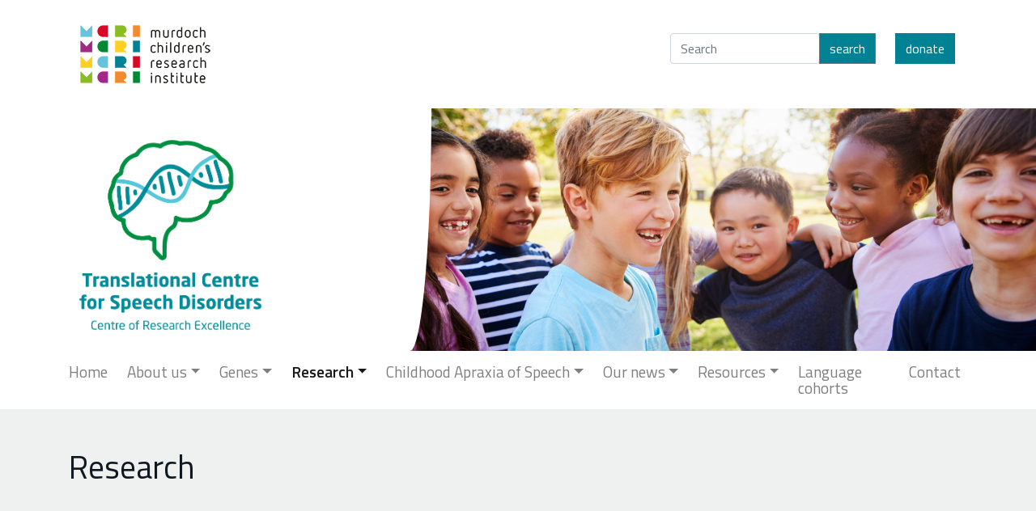

--- FILE ---
content_type: text/html; charset=utf-8
request_url: https://www.geneticsofspeech.org.au/research/
body_size: 20280
content:



<!DOCTYPE html>
<html lang="en" class="h-100">
<head>
    

<meta charset="utf-8">
<meta name="viewport" content="width=device-width, initial-scale=1, shrink-to-fit=no">
<meta name="robots" content="index, follow">

<title>Research - Centre of Research Excellence in Speech and Language</title>
<meta name="keywords" content="">
<meta name="description" content="">

    <!-- Google Tag Manager -->
    <script>(function(w,d,s,l,i){w[l]=w[l]||[];w[l].push({'gtm.start':
    new Date().getTime(),event:'gtm.js'});var f=d.getElementsByTagName(s)[0],
    j=d.createElement(s),dl=l!='dataLayer'?'&l='+l:'';j.async=true;j.src=
    'https://www.googletagmanager.com/gtm.js?id='+i+dl;f.parentNode.insertBefore(j,f);
    })(window,document,'script','dataLayer','GTM-NRSMJSL');</script>
    <!-- End Google Tag Manager -->

    <link rel="shortcut icon" type="image/png" href="/media/ut5i3dtx/favicon.png" />
    <link rel="shortcut icon" sizes="196x196" href="/media/ut5i3dtx/favicon.png" />
    <link rel="apple-touch-icon-precomposed" href="/media/ut5i3dtx/favicon.png" />


    <!-- Bootstrap CSS -->
    <link rel="stylesheet" href="//fonts.googleapis.com/css?family=Titillium+Web:300,400,600" type="text/css" media="all">
    <link rel="stylesheet" href="//use.fontawesome.com/releases/v5.8.1/css/all.css" integrity="sha384-50oBUHEmvpQ+1lW4y57PTFmhCaXp0ML5d60M1M7uH2+nqUivzIebhndOJK28anvf" crossorigin="anonymous">
    <link rel="stylesheet" href="//stackpath.bootstrapcdn.com/bootstrap/4.3.1/css/bootstrap.min.css" integrity="sha384-ggOyR0iXCbMQv3Xipma34MD+dH/1fQ784/j6cY/iJTQUOhcWr7x9JvoRxT2MZw1T" crossorigin="anonymous">
    <link rel="stylesheet/less" href="/Content/style.less" type="text/css" />
</head>
<body class="d-flex flex-column h-100">
    
<!-- Google Tag Manager (noscript) -->
<noscript>
    <iframe src="https://www.googletagmanager.com/ns.html?id=GTM-NRSMJSL"
            height="0" width="0" style="display:none;visibility:hidden"></iframe>
</noscript>
<!-- End Google Tag Manager (noscript) -->

    <main role="main" class="flex-shrink-0">
        
<a id="top"></a>
<a href="#top" class="toplink">
    <i class="fa fa-chevron-up" aria-hidden="true"></i>
</a>
<!-- Logo -->
    <div class="container logo">
        <div class="row">
                <div class="col-12 col-sm-3">
                    <a href="https://www.mcri.edu.au/" name="Murdoch Children&#39;s Research Institute">
                        <img src="/media/texi24fj/mcri_logo_colour_rgb.png" alt="Murdoch Children&#39;s Research Institute" style="height: 100px;" />
                    </a>
                </div>

            <div class="col-12 col-sm-9 pt-sm-4">
                <div class="input-group mb-3 d-sm-flex justify-content-end text-right position-absolute position-sm-relative">
<form action="/research/" class="form-inline" enctype="multipart/form-data" method="post">                        <input type="search" class="form-control" name="keyword" placeholder="Search" aria-label="Search" aria-describedby="basic-addon2">
                        <div class="input-group-append">
                            <button class="btn btn-outline-secondary" type="submit">Search</button>
                        </div>
<input name="ufprt" type="hidden" value="[base64]" /></form>
                        <a href="https://www.mcri.edu.au/support/campaigns/translational-centre-for-speech-disorders-donate" class="btn ml-4" target="_blank">Donate</a>
                </div>
            </div>
        </div>    
    </div>

<!-- Banner -->
<div class="banner position-relative" style='background-image: url("/media/ejkpc0pe/shutterstock_1177653880.jpg");'>
    <div class="container-fluid position-relative">
        <div class="row">
            <div class="col-12 col-md-5 banner-left"></div>
        </div>
    </div>
    <div class="container position-absolute site-logo pb-3">
        <div class="row">
            <div class="d-flex col-12 col-md-5">
                <div class="align-self-end my-4">
                    <img src="/media/5e1pmur0/speech-1.png" alt="SPEECH~1" class="" />
                </div>
            </div>
        </div>
    </div>
</div>
<div class="container">
    <nav class="navbar navbar-light navbar-toggleable-md navbar-expand-lg">
        <button class="navbar-toggler" type="button" data-toggle="collapse" data-target="#navbarCollapse" aria-controls="navbarCollapse" aria-expanded="false" aria-label="Toggle navigation">
            <span class="navbar-toggler-icon"></span>
        </button>
        <div class="collapse navbar-collapse" id="navbarCollapse">
            <ul class="navbar-nav">
                            <li class="nav-item ">
                                <a href="/" class="nav-link" name="Home">Home</a>
                            </li>
                            <li class="nav-item dropdown ">
                                <a class="nav-link dropdown-toggle" data-toggle="dropdown" href="#" role="button" aria-haspopup="true" aria-expanded="false" name="About us">About us</a>
                                <div class="dropdown-menu">
                                            <a href="/about-us/" class="dropdown-item" name="About us">About us</a>

                                            <a href="/about-us/meet-our-investigators/" class="dropdown-item " name="Meet Our Investigators">Meet Our Investigators</a>
                                            <a href="/about-us/our-partners/" class="dropdown-item " name="Our Partners">Our Partners</a>
                                            <a href="/about-us/meet-our-team/" class="dropdown-item " name="Meet Our Team">Meet Our Team</a>
                                </div>
                            </li>
                            <li class="nav-item dropdown ">
                                <a class="nav-link dropdown-toggle" data-toggle="dropdown" href="#" role="button" aria-haspopup="true" aria-expanded="false" name="Genes">Genes</a>
                                <div class="dropdown-menu">
                                            <a href="/genes/" class="dropdown-item" name="Genes">Genes</a>

                                            <a href="/genes/conditions-associated-with-candidate-genes-for-childhood-apraxia-of-speech/" class="dropdown-item " name="Conditions associated with candidate genes for childhood apraxia of speech">Conditions associated with candidate genes for childhood apraxia of speech</a>
                                            <a href="/genes/other-conditions-we-have-studied-that-include-speech-and-language-disorder-presentations/" class="dropdown-item " name="Other conditions we have studied that include speech and language disorder presentations">Other conditions we have studied that include speech and language disorder presentations</a>
                                </div>
                            </li>
                            <li class="nav-item dropdown active">
                                <a class="nav-link dropdown-toggle" data-toggle="dropdown" href="#" role="button" aria-haspopup="true" aria-expanded="false" name="Research">Research</a>
                                <div class="dropdown-menu">

                                            <a href="/research/studies-recruiting/" class="dropdown-item " name="Studies Recruiting">Studies Recruiting</a>
                                            <a href="/research/speech-apraxia-and-genetics-clinic/" class="dropdown-item " name="Speech Apraxia and Genetics Clinic">Speech Apraxia and Genetics Clinic</a>
                                </div>
                            </li>
                            <li class="nav-item dropdown ">
                                <a class="nav-link dropdown-toggle" data-toggle="dropdown" href="#" role="button" aria-haspopup="true" aria-expanded="false" name="Childhood Apraxia of Speech">Childhood Apraxia of Speech</a>
                                <div class="dropdown-menu">

                                            <a href="/childhood-apraxia-of-speech/overview/" class="dropdown-item " name="What is Childhood Apraxia of Speech?">What is Childhood Apraxia of Speech?</a>
                                            <a href="/childhood-apraxia-of-speech/causes/" class="dropdown-item " name="What causes Childhood Apraxia of Speech?">What causes Childhood Apraxia of Speech?</a>
                                            <a href="/childhood-apraxia-of-speech/diagnosis/" class="dropdown-item " name="How is Childhood Apraxia of Speech diagnosed? ">How is Childhood Apraxia of Speech diagnosed? </a>
                                            <a href="/childhood-apraxia-of-speech/signs/" class="dropdown-item " name="What are the signs of Childhood Apraxia of Speech? ">What are the signs of Childhood Apraxia of Speech? </a>
                                            <a href="/childhood-apraxia-of-speech/treatment/" class="dropdown-item " name="How is Childhood Apraxia of Speech treated?">How is Childhood Apraxia of Speech treated?</a>
                                            <a href="/childhood-apraxia-of-speech/our-publications/" class="dropdown-item " name="Our Childhood Apraxia of Speech Research">Our Childhood Apraxia of Speech Research</a>
                                </div>
                            </li>
                            <li class="nav-item dropdown ">
                                <a class="nav-link dropdown-toggle" data-toggle="dropdown" href="#" role="button" aria-haspopup="true" aria-expanded="false" name="Our news">Our news</a>
                                <div class="dropdown-menu">

                                            <a href="/our-news/news/" class="dropdown-item " name="Latest News">Latest News</a>
                                            <a href="/our-news/newsletters/" class="dropdown-item " name="Newsletters">Newsletters</a>
                                            <a href="/our-news/team-publications/" class="dropdown-item " name="Team Publications">Team Publications</a>
                                </div>
                            </li>
                            <li class="nav-item dropdown ">
                                <a class="nav-link dropdown-toggle" data-toggle="dropdown" href="#" role="button" aria-haspopup="true" aria-expanded="false" name="Resources">Resources</a>
                                <div class="dropdown-menu">

                                            <a href="/resources/fact-sheets/" class="dropdown-item " name="Fact Sheets">Fact Sheets</a>
                                            <a href="/resources/plain-language-summaries/" class="dropdown-item " name="Plain Language Summaries">Plain Language Summaries</a>
                                            <a href="/resources/videos-webinars-and-podcasts/" class="dropdown-item " name="Videos, webinars and podcasts">Videos, webinars and podcasts</a>
                                            <a href="/resources/aac-symposium-2025/" class="dropdown-item " name="AAC Symposium 2025">AAC Symposium 2025</a>
                                            <a href="/resources/treatment/" class="dropdown-item " name="Treatment">Treatment</a>
                                </div>
                            </li>
                            <li class="nav-item ">
                                <a href="/melbourne-language-cohorts/" class="nav-link" name="Language cohorts">Language cohorts</a>
                            </li>
                            <li class="nav-item ">
                                <a href="/contact/" class="nav-link" name="Contact">Contact</a>
                            </li>
            </ul>
        </div>
    </nav>
</div>

        


<section class="content py-5">
    <div class="container">
        <div class="row">
            <div class="col-md-12" role="main">
                <h1>Research</h1>
                
            </div>
        </div>
    </div>
</section>
<section class="container-fluid secondary">
    <div class="row d-block">
        
    <div class="umb-grid">
                <div class="grid-section">
    <div >
            <div class="container">
        <div class="row clearfix">
            <div class="col-md-8 column">
                <div >
                            
    



                </div>
            </div>            <div class="col-md-4 column">
                <div >
                </div>
            </div>        </div>
            </div>
    </div>
                </div>
    </div>



    </div>
</section>


        

    <div class="partners pt-4 pb-5">
        <div class="container">
            <h4 class="pb-4">Proudly in partnership with</h4>
            <div id="partners-carousel" class="carousel slide logos" data-ride="carousel" data-interval="3000">
                <div class="carousel-inner row mb-3 w-100 mx-auto" role="listbox">
                            <div class="carousel-item col-md-3 active">
                                <a href="https://www.unimelb.edu.au/" name="The University of Melbourne">
                                    <img src="/ImageGen.ashx?image=/media/y0thxpiw/primary_a_a4_vertical_housed_cmyk.jpg&height=142&width=232&pad=true" alt="The University of Melbourne" class="img-fluid mx-auto d-block" />
                                </a>
                            </div>
                            <div class="carousel-item col-md-3 ">
                                <a href="https://www.griffith.edu.au/" name="Griffith University">
                                    <img src="/ImageGen.ashx?image=/media/q1rfmotw/griffith-uni-logo.png&height=142&width=232&pad=true" alt="Griffith University" class="img-fluid mx-auto d-block" />
                                </a>
                            </div>
                            <div class="carousel-item col-md-3 ">
                                <a href="https://redenlab.com" name="Redenlab">
                                    <img src="/ImageGen.ashx?image=/media/22cco00r/redenlab-logo.png&height=142&width=232&pad=true" alt="Redenlab" class="img-fluid mx-auto d-block" />
                                </a>
                            </div>
                            <div class="carousel-item col-md-3 ">
                                <a href="https://www.mpi.nl/" name="Max Planck Institute For Psycholinguistics ">
                                    <img src="/ImageGen.ashx?image=/media/xh3icjzu/mpifpl_logo_regular.jpg&height=142&width=232&pad=true" alt="Max Planck Institute For Psycholinguistics " class="img-fluid mx-auto d-block" />
                                </a>
                            </div>
                            <div class="carousel-item col-md-3 ">
                                <a href="https://www.uq.edu.au/" name="University of Queensland">
                                    <img src="/ImageGen.ashx?image=/media/4amjwi4y/uqlogo-purple-rgb.png&height=142&width=232&pad=true" alt="University of Queensland" class="img-fluid mx-auto d-block" />
                                </a>
                            </div>
                </div>
            </div>
        </div>
    </div>
    <script type="text/javascript">
        var formScripts = formScripts || [];

        formScripts.push(
            function partnersCarousel() {
                $('#partners-carousel').on('slide.bs.carousel', function (e) {

                    var $e = $(e.relatedTarget);
                    var idx = $e.index();
                    var itemsPerSlide = 4;
                    var totalItems = $('#partners-carousel .carousel-item').length;

                    if (idx >= totalItems - (itemsPerSlide - 1)) {
                        var it = itemsPerSlide - (totalItems - idx);
                        for (var i = 0; i < it; i++) {
                            // append slides to end
                            if (e.direction == "left") {
                                $('#partners-carousel .carousel-item').eq(i).appendTo('#partners-carousel .carousel-inner');
                            }
                            else {
                                $('#partners-carousel .carousel-item').eq(0).appendTo('#partners-carousel .carousel-inner');
                            }
                        }
                    }
                });
            }
        );
    </script>

        

<footer class="footer mt-auto py-4">
    <div class="container">
        <div class="row">
            <div class="col-12 col-md-6 col-lg-4 footer-left">
                <!-- Subscribe -->
                <!-- Social media -->
                    <div class="mt-4">
                        <h4>Stay connected</h4>
                        <div class="d-flex flex-nowrap">
                                <a href="https://www.facebook.com/MurdochChildrensResearchInstitute" target="_blank" class="mr-4" name="facebook"><i class="fab fa-facebook-f"></i></a>

                                <a href="https://twitter.com/MCRI_for_kids" target="_blank" class="mr-4" name="twitter"><i class="fab fa-twitter"></i></a>

                                <a href="http://instagram.com/murdoch_childrens" target="_blank" class="mr-4" name="instagram"><i class="fab fa-instagram"></i></a>

                                <a href="https://www.youtube.com/user/MurdochChildrens/videos" target="_blank" class="mr-4" name="youtube"><i class="fab fa-youtube"></i></a>

                                <a href="https://www.linkedin.com/company/murdoch-childrens-research-institute" target="_blank" class="mr-4" name="linkedin"><i class="fab fa-linkedin-in"></i></a>
                        </div>
                    </div>
            </div>
            <div class="col-12 col-md-6 col-lg-8 footer-right align-self-end">
                <div class="d-flex flex-nowrap text-md-right mt-4 mt-md-0">
                    <!-- Logo -->
                                <h4 class="footer-site-type">Centres of Research Excellence</h4>
                                            <a href="https://www.mcri.edu.au/" name="Murdoch Children&#39;s Research Institute">
                            <img src="/media/texi24fj/mcri_logo_colour_rgb.png" alt="Murdoch Children&#39;s Research Institute" class="footer-logo" />
                        </a>
                </div>
                <!-- Disclaimer -->
                <div class="text-md-right small ml-md-auto mt-4 mt-md-0">
                <p><span>Ⓒ 2019 Murdoch Children's Research Institute</span></p>
<ul>
<li><a rel="noopener" href="http://www.oaic.gov.au/privacy/privacy-act/australian-privacy-principles" target="_blank"><span>We follow the Australian Privacy Principles</span></a></li>
<li><a rel="noopener" href="https://www.mcri.edu.au/privacy-policy" target="_blank"><span>General Privacy Policy</span></a><a rel="noopener" href="https://www.mcri.edu.au/privacy" target="_blank"><span></span></a></li>
<li><a href="https://www.mcri.edu.au/terms"><span>Terms &amp; Conditions</span></a><a rel="noopener" href="http://smartsheet.mcri.edu.au" target="_blank"><span></span></a></li>
</ul>
                </div>
            </div>
        </div>
    </div>
</footer>
    </main>
    
    <script src="//code.jquery.com/jquery-3.3.1.slim.min.js" integrity="sha384-q8i/X+965DzO0rT7abK41JStQIAqVgRVzpbzo5smXKp4YfRvH+8abtTE1Pi6jizo" crossorigin="anonymous"></script>
    <script src="//cdnjs.cloudflare.com/ajax/libs/popper.js/1.14.7/umd/popper.min.js" integrity="sha384-UO2eT0CpHqdSJQ6hJty5KVphtPhzWj9WO1clHTMGa3JDZwrnQq4sF86dIHNDz0W1" crossorigin="anonymous"></script>
    <script src="//stackpath.bootstrapcdn.com/bootstrap/4.3.1/js/bootstrap.min.js" integrity="sha384-JjSmVgyd0p3pXB1rRibZUAYoIIy6OrQ6VrjIEaFf/nJGzIxFDsf4x0xIM+B07jRM" crossorigin="anonymous"></script>
    <script src="//cdnjs.cloudflare.com/ajax/libs/less.js/3.8.0/less.min.js"></script>
    <script src="/Scripts/custom.js"></script>
</body>
</html>

--- FILE ---
content_type: text/css
request_url: https://www.geneticsofspeech.org.au/Content/style.less
body_size: 15461
content:
@import "vars.less";

body
{
    color: @fontColor;
    font-family: @fontFamily;
    font-weight: 400;
    font-size: 1.2rem;
}

/******************************************************
                       Header
******************************************************/
.logo
{
    padding-top: 17px;
    padding-bottom: 17px;
}
.logo img
{
    height: @logoHeight;
}
img.footer-logo
{
    height: 70px;
}
.banner
{
    background-repeat: no-repeat;
    background-position: right;
    /*background-size: 1200px 540px;*/
    background-size: 65%;
}
.banner, .banner .banner-left
{
    height: 120px;
}
.banner .banner-left
{
    background-color: #fff;
}
.banner .banner-right
{
    background-color: @bannerSecondaryColor;
}
.site-logo, .partners .container
{
    top: 0;
    bottom: 0;
    left: 0;
    right: 0;
}
.site-logo .row
{
    height: 100%;
}
.site-logo img
{
    max-width: 80px;
    height: auto;
}
.navbar
{
    padding: 0.5rem 0;
}
.navbar-light
{
    background-color: #fff;
}
.navbar a, .navbar a:link
{
    color: @fontColor;
    text-decoration: none;
}
.navbar a:focus, .navbar a:hover
{
    color: @primaryColor;
    text-decoration: none;
}
ul.navbar-nav .nav-item > a
{
    line-height: 30px;
}
ul.navbar-nav > li.active > a, ul.navbar-nav > li.active > a:link
{
    color: @primaryColor;
    font-weight: bold;
}
ul.navbar-nav > li.active > a:focus, ul.navbar-nav > li.active > a:hover
{
    color: @fontColor;
}

/******************************************************
                       Home
******************************************************/
.carousel-full .container
{
    max-width: 100%;
}
#carouselHome
{
    width: 100%;
}
main .stat
{
    padding: 1rem 0;
    background-color: @contentBgColor;
}
main .stat .column:first-child
{
    font-size: 1.475rem;
    text-align: center;
}
main .stat .column:last-child
{
    padding: 0 4rem;
}
main .stat-graph
{
    padding: 1rem 0;
    background-color: #fff;
}
main .stat-graph .progress
{
    background-color: @secondaryColor;
    background-image: url('/media/1kthojzc/cre_newbornmedicine_brandgraphic_white_1110.png');
    background-size: 900px 102px;
    height: 102px;
    width: 900px;
    background-repeat: no-repeat;
    margin-left: auto;
    margin-right: auto;
    /*background-size: 1110px 126px;
    height: 126px;*/
}
main .stat-graph .progress-bar
{
    background-color: @primaryColor;
}
main .stat h3
{
    color: @primaryColor;
    margin-bottom: 0;
    cursor: pointer;
}
main .stat h3:hover
{
    color: @secondaryColor;
}
main .stat p
{
    margin-bottom: 0.5rem;
}
main .intro
{
    padding: 3rem 0;
    background-color: @secondaryColor;
}
main .intro img
{
    margin: auto;
    display: block;
}
main .intro .column:last-child
{
    color: @primaryColor;
    font-size: 1.5rem;
    font-weight: bold;
    padding: 0 25%;
    text-align: center;
}
.jumbotron 
{
    background-color: #fff;
    color: @primaryColor;
    margin: 0;
    padding: 3rem 2rem;
    border-radius: 0;
    font-weight: bold;
}
.jumbotron .column div
{
    text-align: center;
    margin: auto;
}
.facts
{
    background-color: @primaryColor;
    padding: 3rem 2rem;
    color: #fff;
    font-weight: bold;
    font-size: 1.4rem;
    background-image: url('/media/tcjlo0ok/facts.png');
    background-repeat: no-repeat;
    background-position: bottom;
    background-size: 800px;
}
.facts ul
{
    list-style-type: none;
    padding: 0 6rem 0 0;
}
.facts ul li
{
    border-top: 3px solid #fff;
    padding: 1.5rem 0;
}
.facts ul li:last-child
{
    border-bottom: 3px solid #fff;
}
.cta
{
    padding: 3rem 0;
}
.cta .column a
{
    width: 200px;
    height: 200px;
    background-color: @tertiaryColor;
    border: 1px solid @tertiaryColor;
    border-radius: 50%;
    text-align: center;
    display: block;
    vertical-align: middle;
    padding: 4.2rem 3.1rem;
    color: @primaryColor;
    text-decoration: none;
    margin-left: auto;
    margin-right: auto;
}
.cta .column a:focus, .cta .column a:hover
{
    background-color: @primaryColor;
    color: #fff;
}
main .news
{
    padding: 2rem 0;
}
main .news .tweets
{
    height: 500px;
    overflow-y: scroll;
    margin-top: 46px;
}
main .news .tweets.fb
{
    overflow-y: hidden;
}
.news .card
{
    border: none;
}
.news h3, .news h2
{
    color: @primaryColor;
}
.news span
{
    color: @fontColor;
}
.news a
{
    text-decoration: none;
}
/******************************************************
                  Basic Content
******************************************************/
.content
{
    background-color: @contentBgColor;
}
.sidebar li
{
    border-top: 1px solid @fontColor;
}
.sidebar li.active, .sidebar li:focus, .sidebar li:hover
{
    background-color: @sidebarActiveColor;
}
.sidebar li:last-child
{
    border-bottom: 1px solid @fontColor;
}
.sidebar li a, .sidebar li a:link, .sidebar li a:hover, .sidebar li a:focus
{
    color: @fontColor;
}
.secondary ol, .secondary ul
{
    padding-left: 0;
    list-style: none;
}
.secondary ol
{
    counter-reset: item;
}
.secondary ol li, .secondary ul li
{
    border-top: 3px solid @olBorderColor;
    margin-right: 1rem;
    padding: 1rem;
    counter-increment: item;
    display: table;
}
.secondary ol li::before, .secondary ul li::before
{
    font-size: 3rem;
    font-weight: bold;
    color: @olBorderColor;
    padding-right: 1.5rem;
    display: table-cell;
    vertical-align: top;
    line-height: 3rem;
}
.secondary ol li::before
{
    content: counter(item)'.';
}
.secondary ul li::before
{
    content: "\f111";
    font-family: @fontAwesome;
    font-size: 1rem;
    line-height: 2rem;
}
.secondary ol li:nth-child(odd), .secondary ul li:nth-child(odd)
{
    height: 230px;
}
.secondary ol li:nth-child(even), .secondary ul li:nth-child(even)
{
    height: 160px;
}
.secondary .grid-section > div
{
    padding: 2rem 0;
}
.secondary .grid-section > div:nth-child(odd)
{
    background-color: #fff;    
}
.secondary .grid-section > div:nth-child(even)
{
    background-color: @secondaryColor;
}
/******************************************************
                    Profiles
******************************************************/
.profile
{
    background-color: #fff;
    padding: 0;
    font-size: 1.1rem;
    text-align: center;    
    flex-direction: column;
    height: 100%;
}
.profile img, .tile-img img, .tile-img i
{
    opacity: 0.2;
    transition: opacity 1s;
    -webkit-transition: opacity 1s;
}
.profile:hover img, .tile-img:hover img, .tile-img:hover i
{
    opacity: 1;
}
.profile .card-body, .tile-img .card-body
{
    height: 255px;
    position: absolute;
}
/*.profile:hover .card-body div, .tile-img:hover .card-body div
{
    display: none;
}*/
.profile .card-body a, .tile-img .card-body a
{
    text-decoration: none;
}
.profile-tile
{
    width: 255px;
    height: 255px;
    padding: 7rem 1rem;
}
.profile h3, .tile h3
{
    font-size: 1.3rem;
    font-weight: bold;
}
.profile span
{
    font-size: 1rem;
}
.profile .read-more
{
    text-align: right;
    margin-top: auto;
}
.profile .read-more a i
{
    border-radius: 50%;
    padding: 6px 4px 6px 3px;
    width: 30px;
    height: 30px;
    text-align: center;
}
.profile .read-more a i, .profile .read-more a:link i
{
    color: @primaryColor;
    background-color: #fff;
    border: 1px solid #fff;
    
}
.profile .read-more a:focus i, .profile .read-more a:hover i
{
    color: #fff;
    background-color: @primaryColor;
    border: 1px solid @primaryColor;
}
a[aria-expanded="true"] i.fa-chevron-down:before
{
    content: "\f077";
}
.profile a
{
    color: @fontColor;
}
.profiles .short-bio
{
    background-color: @primaryColor;
    color: #fff;
    font-size: 0.9rem;
    padding: 1rem;
}
.profiles .short-bio .btn
{
    background-color: @secondaryColor;
    color: @fontColor;
}
.profiles .short-bio .btn:focus, .profiles .short-bio .btn:hover
{
    background-color: #fff;
    color: @primaryColor;
}
.profiles > .row > div, .tiles > .row > div
{
    margin-bottom: 1rem;
}
.profiles .card
{
    border-radius: 0;
    border-bottom: 4px solid @primaryColor;
    border-left: none;
    border-right: none;
    border-top: none;
    margin-left: auto;
    margin-right: auto;
    max-width: 255px;
    height: 255px;
}
.card-body
{
    padding: 0;
    flex-direction: column;
}
.full-profile .btn, .accordion .card-header .btn
{
    text-transform: none;
}
.full-profile > .row > div:first-child
{
    text-align: center;
    margin-bottom: 1rem;
}
.tiles .card
{
    border: none;
    border-radius: 0;
    background-color: @secondaryColor;
    max-width: 255px;
    height: 255px;
    vertical-align: middle;
    text-align: center;
    margin-left: auto;
    margin-right: auto;
}
.tiles .card:hover
{
    background-color: @primaryColor;
}
.tiles .card-body
{
    /*padding: 1rem;*/
    flex-direction: row;
    text-align: center;
}
.tiles .card-body a
{
    color: @fontColor;
}
.tiles.partner-tiles .card, .tiles.partner-tiles .card:hover
{
    background-color: #fff;
}
/******************************************************
                    News & Events
******************************************************/
.list-unstyled a
{
    color: @fontColor;
    font-weight: bold;
}
li.media img
{
    width: 64px;
}
/******************************************************
                    Contact Us
******************************************************/
.contact-us
{
    background-color: @contactBgColor;
}
.contact-us a
{
    color: @fontColor;
}
.contact-us .btn
{
    background-color: @contactBtnColor;
}
.contact-us #mc_embed_signup_scroll .form-group
{
    height: 40px;
}
#map
{
    height: 400px;
}
/******************************************************
                       Form
******************************************************/
input[type="email"], input[type="text"], textarea.form-control
{
    background-color: #fff;
    border-radius: 0;
    border: 1px solid  #fff;
}
textarea.form-control
{
    height: 150px;
}
.footer-left input[type="email"]
{
    background-color: #fff;
    border-radius: 0;
    border: 1px solid @formInputColor;
}
button.btn, input.btn, a.btn
{
    background-color: @primaryColor;
    color: #fff;    
}
button.btn:focus, button.btn:hover
, input.btn:focus, input.btn:hover
, a.btn:focus, a.btn:hover
{
    background-color: @secondaryColor;
    color: #fff;
}
.form-group.row > div
{
    margin-bottom: 1rem;
}
#mc_embed_signup
{
    margin-top: 1rem;
}
.contact-us #mc_embed_signup input[type="email"]
{
    min-width: 280px;
}

/******************************************************
                       Partners
******************************************************/
.partners
{
    background-color: @partnersBgColor;
    border-top: 4px solid @primaryColor;
    padding: 2rem 0;
}
.partners .logos .row div
{
    text-align: center;
}

/******************************************************
                       Footer
******************************************************/
footer
{
    background-color: @contentBgColor;
}
.footer-left .form-inline .form-control
{
    display: inline-block;
    width: auto;
    vertical-align: middle;
}
.footer-left h4, .partners h4
{
    font-size: 1.1rem;
    font-weight: normal;
}
.footer-right
{
    padding-bottom: 10px;
}
.footer-right h4
{
    font-size: 1rem;
    font-weight: bold;
    margin: auto;
}
.footer-left i.fab
{
    color: @fontColor;
    font-weight: bold;
    height: 40px;
    width: 40px;
    text-align: center;
    padding-top: 10px;
    font-size: 20px;
}
.footer-left a:hover i.fab, .footer-left a:focus i.fab
{
    color: #fff;
    background-color: @secondaryColor;
}
.footer-right .small
{
    font-size: 70%;
}
.footer-right p
{
    margin: 0.5rem 0;
}
.footer-right ul
{
    margin-bottom: 0;
    padding-left: 0;
}
.footer-right ul li
{
    list-style-type: none;
    display: block;
}
.footer-right ul li a
{
    color: @fontColor;
}
h4.footer-site-type
{
    width: 100px;
    padding-right: 1.5rem;
    margin-right: 1.5rem;
    border-right: 1px solid @fontColor;    
}
.toplink.active 
{
	bottom: 15px;
    background-color: @secondaryColor;
}
.toplink:focus, .toplink:hover 
{
	background-color: @primaryColor;
    color: #fff;
}
.toplink 
{
    background-color: @secondaryColor;
	border-radius: 50%;
	position: fixed;
	bottom: -62px;
	display: block;
	right: 15px;
	text-align: center;
	transition: background-color 0.3s ease 0s, bottom 0.3s ease 0s;
	z-index: 100;
	background-color: rgba(0, 0, 0, 0.3);
	color: #fff;
    font-size: 20pt;
    padding: 10px;
    width: 50px;
    height: 50px;
}
.toplink i
{
    vertical-align: top;
}

/******************************************************
                    Font
******************************************************/
h1
{
    margin-bottom: 1.5rem;
}
.secondary h2
{
    color: @primaryColor;
}
h2.blue
{
    color: @olBorderColor;
}
h3.sidebar-header
{
    color: @secondaryColor;
    font-size: 1.3rem;
    padding: 0.5rem 1rem;
    font-weight: bold;
}
.content h2
{
    font-size: 1.5rem;
    font-weight: bold;
}
.btn
{
    border-radius: 0;
    text-transform: lowercase;
}
:target 
{
    display: block;
    position: relative;
    top: -120px; 
    visibility: hidden;
}
.umb-grid img, .content img
{
    max-width: 100%;
    height: auto !important;
}

/******************************************************
                       Accordion
******************************************************/
.accordion>.card
{
    border: none;
}
.accordion>.card .card-header
{
    border-top: 4px solid @primaryColor;
    border-bottom: none;
    border-left: none;
    border-right: none;
    border-radius: 0;
    padding: 0;
}
.accordion>.card .card-header .btn-link
{
    background-color: @contentBgColor;
    color: @primaryColor;
    text-align: left;
    font-size: 1.1rem;
    font-weight: bold;
    padding: 1rem 3rem 1rem 1rem;
    width: 100%;
    display: flex;
    align-items: center;
}
.accordion>.card .card-header .btn-link.collapsed
{
    background-color: #fff;
}
.accordion>.card .collapse, .accordion>.card .collapse.show
{
    padding: 0;
}
.accordion>.card .card-body
{
    background-color: @contentBgColor;
    padding: 1rem;
}
.accordion h2 button:after
{
    content: "\f077";
    font-family: @fontAwesome;
    position: absolute;
    right: 1rem;
}
.accordion h2 button.collapsed:after
{
    content: "\f078";
}
.accordion#accFAQs
{
    margin-bottom: 2rem;
}
.references
{
    font-size: 0.9rem;
}
.references li
{
    margin-bottom: 0.8rem;
}

/******************************************************
                       Search
******************************************************/
.search input.form-control
{
    width: 85% !important;
    max-width: 425px;
}
.search-result
{
    margin-top: 2rem;
}
.search-result .card
{
    border: 1px solid @primaryColor;
    border-radius: 10px;
    margin-bottom: 1rem;
    padding: 1rem;
}
.search-result .card-body
{
    padding: 0;
}
.search-result .card h6
{
    text-transform: uppercase;
    font-size: 0.8rem;
}
.search-result .card-text
{
    overflow: hidden;
    text-overflow: ellipsis;
    display: -webkit-box;
    -webkit-line-clamp: 3;
    -webkit-box-orient: vertical;
}
.logo .input-group
{
    top: 145px;
    right: 15px;
}
.logo .form-inline
{
    flex-flow: unset;
    z-index: 9999;
}
.logo input.form-control
{
    width: 100px;
}
.logo a.btn
{
    z-index: 9999;
}

/* Import the other css files at the very end */
@import "media/small.less";
@import "media/medium.less";
@import "media/large.less";
@import "media/extra-large.less";

--- FILE ---
content_type: text/css
request_url: https://www.geneticsofspeech.org.au/Content/vars.less
body_size: 461
content:
@primaryColor: #008294;
@secondaryColor: #8ebec8;
@tertiaryColor: #8ebec8;
@bannerSecondaryColor: #8ebec8;
@fontColor: #101820;

@formInputColor: #f0f1f1;
@partnersBgColor: #fff;
@contactBgColor: #8ebec8;
@contactBtnColor: #008294;
@contentBgColor: #eff0f0;

@sidebarActiveColor: #8ebec8;

@olBorderColor: #008294;

@fontFamily: "Titillium Web", Helvetica, Arial, sans-serif;
@mainFontFamily: 'Roboto', sans-serif;
@fontAwesome: "Font Awesome 5 Free";

@logoHeight: 100px;

.fontawesome-mixin() 
{
    font: normal normal normal 14px/1 FontAwesome;
    font-family: @fontAwesome;
    text-rendering: auto;
    -webkit-font-smoothing: antialiased;
    -moz-osx-font-smoothing: grayscale;
}

--- FILE ---
content_type: text/css
request_url: https://www.geneticsofspeech.org.au/Content/media/small.less
body_size: 409
content:
@import "../vars.less";

@media (min-width: 576px) 
{
    .banner, .banner .banner-left
    {
        height: 180px;
    }
    .site-logo img
    {
        max-width: 140px;
        height: auto;
    }
    ul.navbar-nav .nav-item > a
    {
        line-height: 20px;
    }
    .form-group.row > div
    {
        margin-bottom: 0;
    }
    li.media img
    {
        width: 200px;
    }
    .form-group.row > div
    {
        margin-bottom: 0;
    }
    .logo .input-group
    {
        position: relative !important;
        top: unset !important;
    }    
    .logo input.form-control
    {
        width: 125px;
    }
}

--- FILE ---
content_type: text/css
request_url: https://www.geneticsofspeech.org.au/Content/media/medium.less
body_size: 4853
content:
@import "../vars.less";

@media (min-width: 768px) 
{
    .banner, .banner .banner-left
    {
        height: 200px;
    }
    .site-logo img
    {
        max-width: 150px;
    }
    .banner-left
    {
        border-bottom-right-radius: 5% 100%;
    }
    .navbar
    {
        background-color: #fff;
    }
    nav .navbar-nav li:first-child a
    {
        padding-left: 0 !important;
    }    
    nav .navbar-nav li:last-child
    {
        padding-right: 0;
    }
    .dropdown-menu
    {
        border-radius: 0;
        padding: 0;
    }
    .dropdown-menu a.dropdown-item:focus, .dropdown-menu a.dropdown-item:hover
    {
        background-color: @primaryColor;
        color: #fff;
    }          
    .carousel-item
    {
        margin-right: 0;        
    }
    #carouselHome .carousel-item
    {
        height: 550px;
    }
    .carousel-caption
    {
        width: 320px;
        height: 320px;
        padding: 2rem;
        background-color: @primaryColor;
        color: #fff;
        left: 65%;
        bottom: 20%;
    }
    .carousel-caption h5
    {
        font-size: 2rem;
        padding-bottom: 1rem;
    }
    .carousel-inner .carousel-item:first-child .carousel-caption h5
    {
        font-size: 1.2rem;
    }
    .carousel-caption a
    {
        color: #fff;
    }
    .carousel-indicators
    {
        left: 75%;
        bottom: 20%;
        margin-left: 0;
        margin-right: 0;
        width: 320px;
    }
    .partners
    {
        .carousel-item
        {
            margin-right: 0;
        }
        /* show 5 items */
        .carousel-inner .active,
        .carousel-inner .active + .carousel-item,
        .carousel-inner .active + .carousel-item + .carousel-item,
        .carousel-inner .active + .carousel-item + .carousel-item + .carousel-item {
            display: block;
        }

        .carousel-inner .carousel-item.active:not(.carousel-item-right):not(.carousel-item-left),
        .carousel-inner .carousel-item.active:not(.carousel-item-right):not(.carousel-item-left) + .carousel-item,
        .carousel-inner .carousel-item.active:not(.carousel-item-right):not(.carousel-item-left) + .carousel-item + .carousel-item,
        .carousel-inner .carousel-item.active:not(.carousel-item-right):not(.carousel-item-left) + .carousel-item + .carousel-item + .carousel-item {
            transition: none;
        }

        .carousel-inner .carousel-item-next,
        .carousel-inner .carousel-item-prev {
            position: relative;
            transform: translate3d(0, 0, 0);
        }

        .carousel-inner .active.carousel-item + .carousel-item + .carousel-item + .carousel-item + .carousel-item {
            position: absolute;
            top: 0;
            right: -25%;
            z-index: -1;
            display: block;
            visibility: visible;
        }

        /* left or forward direction */
        .active.carousel-item-left + .carousel-item-next.carousel-item-left,
        .carousel-item-next.carousel-item-left + .carousel-item,
        .carousel-item-next.carousel-item-left + .carousel-item + .carousel-item,
        .carousel-item-next.carousel-item-left + .carousel-item + .carousel-item + .carousel-item,
        .carousel-item-next.carousel-item-left + .carousel-item + .carousel-item + .carousel-item + .carousel-item {
            position: relative;
            transform: translate3d(-100%, 0, 0);
            visibility: visible;
        }

        /* farthest right hidden item must be abso position for animations */
        .carousel-inner .carousel-item-prev.carousel-item-right {
            position: absolute;
            top: 0;
            left: 0;
            z-index: -1;
            display: block;
            visibility: visible;
        }

        /* right or prev direction */
        .active.carousel-item-right + .carousel-item-prev.carousel-item-right,
        .carousel-item-prev.carousel-item-right + .carousel-item,
        .carousel-item-prev.carousel-item-right + .carousel-item + .carousel-item,
        .carousel-item-prev.carousel-item-right + .carousel-item + .carousel-item + .carousel-item,
        .carousel-item-prev.carousel-item-right + .carousel-item + .carousel-item + .carousel-item + .carousel-item {
            position: relative;
            transform: translate3d(100%, 0, 0);
            visibility: visible;
            display: block;
            visibility: visible;
        }
    }
    
    .content .col-md-9 p
    {
        width: 80%;
    }
    .full-profile .col-md-4 .btn
    {
        max-width: 235px;
    }   
    .full-profile > .row > div:first-child
    {
        text-align: left;
    }
    .secondary ol, .secondary ul
    {
        -moz-column-count: 2;
        -moz-column-gap: 20px;
        -webkit-column-count: 2;
        -webkit-column-gap: 20px;
        column-count: 2;
        column-gap: 20px;
    }
    .secondary ol li:nth-child(even), .secondary ul li:nth-child(even)
    {
        border-bottom: 3px solid @olBorderColor;
    }
    .logo input.form-control
    {
        width: 185px;
    }
} 

--- FILE ---
content_type: text/css
request_url: https://www.geneticsofspeech.org.au/Content/media/large.less
body_size: 216
content:
@import "../vars.less";

@media (min-width: 992px) 
{
    .banner, .banner .banner-left
    {
        height: 250px;
    }
    .site-logo img
    {
        max-width: 250px;
    }
    nav .navbar-nav
    {
        margin-left: auto;
        margin-right: auto;
    }
    nav .navbar-nav li
    {
        padding-right: 1rem;
    }
    .jumbotron .column div
    {
        width: 40%;
        text-align: center;
        margin: auto;
    }  
}

--- FILE ---
content_type: text/css
request_url: https://www.geneticsofspeech.org.au/Content/media/extra-large.less
body_size: 578
content:
@import "../vars.less";

@media (min-width: 1200px) 
{
    .banner, .banner .banner-left
    {
        height: 300px;
    }
    .site-logo img
    {
        max-width: 250px;
    }
    nav .navbar-nav li
    {
        padding-right: 0.5rem;
    }
    .contact-us #mc_embed_signup_scroll input[type="email"] 
    {
        width: 990px;
    }
    .footer-right ul
    {
        width: 80%;
        display: inline-block;
    }
    .footer-right ul li
    {
        list-style-type: none;
        display: inline-block;
    }
    .footer-right ul li
    {
        border-right: 1px solid @fontColor;
        padding-right: 1rem;
        margin-right: 1rem;
    }
    .footer-right ul li:last-child, .footer-right ul li:nth-child(3)
    {
        border: none;
        padding: 0;
        margin: 0;
    } 
}

--- FILE ---
content_type: application/javascript
request_url: https://www.geneticsofspeech.org.au/Scripts/custom.js
body_size: 1755
content:
var mcri = {
    init: function () {
        mcri.runCustomScripts();
    }
    , runCustomScripts: function () {
        $(document).ready(function () {
            function scrollBackToTop(e) {
                var st = $(this).scrollTop();

                if ($(document).scrollTop() > 100) {
                    if (st > lastScrollTop)
                        $('.toplink').removeClass('active');
                    else
                        $('.toplink').addClass('active');
                }
                else if ($(document).scrollTop() < 100) {
                    $('.toplink').removeClass('active');
                }

                lastScrollTop = st;
            }

            function scrollNavbar(e) {
                if ($(document).scrollTop() > 315) {
                    $('.navbar').addClass('fixed-top');
                }
                else if ($(document).scrollTop() < 315) {
                    $('.navbar').removeClass('fixed-top');
                }
            }

            if (typeof formScripts !== 'undefined') {
                $.each(formScripts || [], function (i, val) {
                    val();
                });
            }

            var lastScrollTop = 0;

            $(window).scroll(scrollBackToTop);
            $(window).scroll(scrollNavbar);

            // Scroll to top button
            $('a.toplink').click(function () {
                if (location.pathname.replace(/^\//, '') === this.pathname.replace(/^\//, '') && location.hostname === this.hostname) {
                    var target = $(this.hash);
                    target = target.length ? target : $('[name=' + this.hash.slice(1) + ']');
                    if (target.length) {
                        $('html,body').animate({
                            scrollTop: target.offset().top
                        }, 1000);
                        return false;
                    }
                }
            });
        });
    }
};

mcri.init();